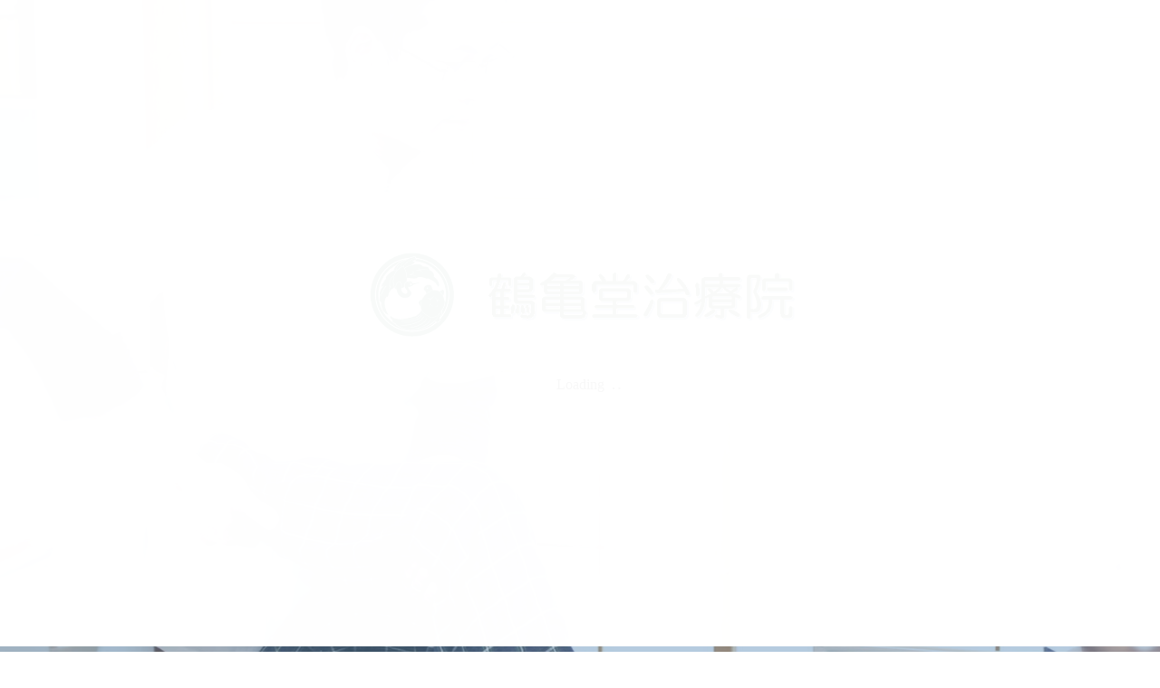

--- FILE ---
content_type: text/html; charset=UTF-8
request_url: https://xn--cck3a637vxwd.com/
body_size: 12665
content:
<!DOCTYPE html><html class="pc" lang="ja"><head><meta charset="UTF-8">
<!--[if IE]><meta http-equiv="X-UA-Compatible" content="IE=edge"><![endif]--><meta name="viewport" content="width=device-width"><meta name="description" content="鶴亀堂治療院は横浜市緑区を中心に、横浜市全域・川崎市にて歩行困難な高齢者の方へ訪問マッサージ・鍼灸を提供しています。医療保険対応で、ケアマネージャー様との連携も安心。無料体験実施中。"><link rel="pingback" href="https://xn--cck3a637vxwd.com/xmlrpc.php"><link rel="shortcut icon" href="https://xn--cck3a637vxwd.com/wp-content/uploads/2022/03/鶴亀堂治療院ロゴ-透明化.png"><title>横浜市緑区・旭区・青葉区・都筑区中心の訪問鍼灸マッサージ｜鶴亀堂治療院【保険対応・高齢者・障害児者専門】</title><meta name='robots' content='max-image-preview:large' /><link rel='dns-prefetch' href='//www.google.com' /><link rel='dns-prefetch' href='//www.googletagmanager.com' /><link rel="alternate" type="application/rss+xml" title="鶴亀堂治療院 &raquo; フィード" href="https://xn--cck3a637vxwd.com/feed/" /><link rel="alternate" type="application/rss+xml" title="鶴亀堂治療院 &raquo; コメントフィード" href="https://xn--cck3a637vxwd.com/comments/feed/" /><link rel="alternate" title="oEmbed (JSON)" type="application/json+oembed" href="https://xn--cck3a637vxwd.com/wp-json/oembed/1.0/embed?url=https%3A%2F%2Fxn--cck3a637vxwd.com%2F" /><link rel="alternate" title="oEmbed (XML)" type="text/xml+oembed" href="https://xn--cck3a637vxwd.com/wp-json/oembed/1.0/embed?url=https%3A%2F%2Fxn--cck3a637vxwd.com%2F&#038;format=xml" /><link rel="preconnect" href="https://fonts.googleapis.com"><link rel="preconnect" href="https://fonts.gstatic.com" crossorigin><link href="https://fonts.googleapis.com/css2?family=Noto+Sans+JP:wght@400;600" rel="stylesheet"><link rel="stylesheet" href="https://xn--cck3a637vxwd.com/wp-content/cache/tcd/common.css" type="text/css" media="all">
<script type="text/javascript" src="https://xn--cck3a637vxwd.com/wp-includes/js/jquery/jquery.min.js?ver=3.7.1" id="jquery-core-js"></script>
<script type="text/javascript" src="https://xn--cck3a637vxwd.com/wp-includes/js/jquery/jquery-migrate.min.js?ver=3.4.1" id="jquery-migrate-js"></script><script type="text/javascript" src="https://www.googletagmanager.com/gtag/js?id=G-PZMFVG53P7" id="google_gtagjs-js" async></script>
<script type="text/javascript" id="google_gtagjs-js-after">window.dataLayer=window.dataLayer||[];function gtag(){dataLayer.push(arguments);}
gtag("set","linker",{"domains":["xn--cck3a637vxwd.com"]});gtag("js",new Date());gtag("set","developer_id.dZTNiMT",true);gtag("config","G-PZMFVG53P7");</script><link rel="https://api.w.org/" href="https://xn--cck3a637vxwd.com/wp-json/" /><link rel="alternate" title="JSON" type="application/json" href="https://xn--cck3a637vxwd.com/wp-json/wp/v2/pages/192" /><link rel="canonical" href="https://xn--cck3a637vxwd.com/" /><link rel='shortlink' href='https://xn--cck3a637vxwd.com/' /><meta name="generator" content="Site Kit by Google 1.170.0" /><link rel="stylesheet" media="screen and (max-width:1251px)" href="https://xn--cck3a637vxwd.com/wp-content/themes/cure_tcd082/css/footer-bar.css?ver=2.15.2"><script src="https://xn--cck3a637vxwd.com/wp-content/themes/cure_tcd082/js/jquery.easing.1.4.js?ver=2.15.2"></script>
<script src="https://xn--cck3a637vxwd.com/wp-content/themes/cure_tcd082/js/jscript.js?ver=2.15.2"></script>
<script src="https://xn--cck3a637vxwd.com/wp-content/themes/cure_tcd082/js/comment.js?ver=2.15.2"></script><script src="https://xn--cck3a637vxwd.com/wp-content/themes/cure_tcd082/js/simplebar.min.js?ver=2.15.2"></script><script src="https://xn--cck3a637vxwd.com/wp-content/themes/cure_tcd082/js/tcd_cookie.js?ver=2.15.2"></script>
<script type="text/javascript">jQuery(document).ready(function($){if($.cookie('close_header_message')=='on'){$('#header_message').hide();}
$('#close_header_message').click(function(){$('#header_message').hide();$.cookie('close_header_message','on',{path:'/'});});});</script><style>#header_slider .item1 .catch{font-size:50px;color:#fff;text-shadow:7px 7px 7px #000}@media screen and (max-width:750px){#header_slider .item1 .catch{font-size:20px}}#header_slider .item1 .overlay{background-color:rgba(109,151,191,.5)}#header_slider .item2 .catch{font-size:50px;color:#fff;text-shadow:7px 7px 7px #000}@media screen and (max-width:750px){#header_slider .item2 .catch{font-size:20px}}#header_slider .item2 .overlay{background-color:rgba(110,152,191,.4)}.index_free_space.num1{font-size:16px;margin-top:50px;margin-bottom:50px}@media screen and (max-width:750px){.index_free_space.num1{font-size:14px;margin-top:30px;margin-bottom:30px}}.index_service_list.num2 .cb_headline{font-size:38px;color:#00a6cc}.index_service_list.num2 .cb_catch{font-size:25px}.index_service_list.num2 .cb_desc{font-size:16px}.index_service_list.num2 .item .title{font-size:22px}.index_service_list.num2 .item .desc{font-size:14px}.index_service_list.num2 .link_button a{color:#fff;background:#00a8ca}.index_service_list.num2 .link_button a:hover{color:#fff;background:#007a96}@media screen and (max-width:750px){.index_service_list.num2 .cb_headline{font-size:25px}.index_service_list.num2 .cb_catch{font-size:20px}.index_service_list.num2 .cb_desc{font-size:14px}.index_service_list.num2 .item .title{font-size:18px}.index_service_list.num2 .item .desc{font-size:12px}}.index_content_slider.num3 .cb_headline{font-size:25px;color:#00a6cc}.index_content_slider.num3 .cb_catch{font-size:38px}.index_content_slider.num3 .item .desc{font-size:16px}.index_content_slider.num3 .link_button a{color:#fff;background:#00a8ca}.index_content_slider.num3 .link_button a:hover{color:#fff;background:#007a96}@media screen and (max-width:750px){.index_content_slider.num3 .cb_headline{font-size:12px}.index_content_slider.num3 .cb_catch{font-size:24px}.index_content_slider.num3 .item .desc{font-size:14px}}.index_message.num4 .cb_headline{font-size:28px;color:#00a6cc}.index_message.num4 .cb_catch{font-size:15px}.index_message.num4 .content .catch{font-size:22px;color:#00a6cc}.index_message.num4 .content .desc{font-size:16px}.index_message.num4 .content .title{font-size:16px}.index_message.num4 .content .sub_title{font-size:14px}.index_message.num4 .link_button a{color:#fff;background:#00a8ca}.index_message.num4 .link_button a:hover{color:#fff;background:#007a96}@media screen and (max-width:750px){.index_message.num4 .cb_headline{font-size:20px}.index_message.num4 .cb_catch{font-size:10px}.index_message.num4 .content .catch{font-size:18px}.index_message.num4 .content .desc{font-size:14px}.index_message.num4 .content .title{font-size:14px}.index_message.num4 .content .sub_title{font-size:12px}}.index_message.num5 .cb_headline{font-size:55px;color:#00a6cc}.index_message.num5 .cb_catch{font-size:20px}.index_message.num5 .content .catch{font-size:22px;color:#00a6cc}.index_message.num5 .content .desc{font-size:16px}.index_message.num5 .content .title{font-size:16px}.index_message.num5 .content .sub_title{font-size:14px}.index_message.num5 .link_button a{color:#fff;background:#00a8ca}.index_message.num5 .link_button a:hover{color:#fff;background:#007a96}@media screen and (max-width:750px){.index_message.num5 .cb_headline{font-size:35px}.index_message.num5 .cb_catch{font-size:12px}.index_message.num5 .content .catch{font-size:18px}.index_message.num5 .content .desc{font-size:14px}.index_message.num5 .content .title{font-size:14px}.index_message.num5 .content .sub_title{font-size:12px}}.index_free_space.num6{font-size:16px;margin-top:50px;margin-bottom:50px}@media screen and (max-width:750px){.index_free_space.num6{font-size:14px;margin-top:30px;margin-bottom:30px}}.index_post_slider.num7 .cb_headline{font-size:14px;color:#00a6cc}.index_post_slider.num7 .cb_catch{font-size:38px}.index_post_slider.num7 .item .title{font-size:16px}.index_post_slider.num7 .link_button a{color:#fff;background:#00a8ca}.index_post_slider.num7 .link_button a:hover{color:#fff;background:#007a96}@media screen and (max-width:750px){.index_post_slider.num7 .cb_headline{font-size:12px}.index_post_slider.num7 .cb_catch{font-size:24px}.index_post_slider.num7 .item .title{font-size:14px}}#site_wrap{display:none}#site_loader_overlay{background:#fff;opacity:1;position:fixed;top:0;left:0;width:100%;height:100%;width:100vw;height:100vh;z-index:99999}#site_loader_overlay.slide_up{top:-100vh;opacity:0;-webkit-transition:transition:top 1s cubic-bezier(.83,0,.17,1) .4s,opacity 0s cubic-bezier(.83,0,.17,1) 1.5s;transition:top 1s cubic-bezier(.83,0,.17,1) .4s,opacity 0s cubic-bezier(.83,0,.17,1) 1.5s}#site_loader_overlay.slide_down{top:100vh;opacity:0;-webkit-transition:transition:top 1s cubic-bezier(.83,0,.17,1) .4s,opacity 0s cubic-bezier(.83,0,.17,1) 1.5s;transition:top 1s cubic-bezier(.83,0,.17,1) .4s,opacity 0s cubic-bezier(.83,0,.17,1) 1.5s}#site_loader_overlay.slide_left{left:-100vw;opactiy:0;-webkit-transition:transition:left 1s cubic-bezier(.83,0,.17,1) .4s,opacity 0s cubic-bezier(.83,0,.17,1) 1.5s;transition:left 1s cubic-bezier(.83,0,.17,1) .4s,opacity 0s cubic-bezier(.83,0,.17,1) 1.5s}#site_loader_overlay.slide_right{left:100vw;opactiy:0;-webkit-transition:transition:left 1s cubic-bezier(.83,0,.17,1) .4s,opacity 0s cubic-bezier(.83,0,.17,1) 1.5s;transition:left 1s cubic-bezier(.83,0,.17,1) .4s,opacity 0s cubic-bezier(.83,0,.17,1) 1.5s}#site_loader_logo{position:relative;width:100%;height:100%}#site_loader_logo_inner{position:absolute;text-align:center;width:100%;top:50%;-ms-transform:translateY(-50%);-webkit-transform:translateY(-50%);transform:translateY(-50%)}#site_loader_overlay.active #site_loader_logo_inner{opacity:0;-webkit-transition:all 1s cubic-bezier(.22,1,.36,1) 0s;transition:all 1s cubic-bezier(.22,1,.36,1) 0s}#site_loader_logo img.mobile{display:none}#site_loader_logo_inner p{margin-top:20px;line-height:2}@media screen and (max-width:750px){#site_loader_logo.has_mobile_logo img.pc{display:none}#site_loader_logo.has_mobile_logo img.mobile{display:inline}}#site_loader_logo_inner .message{text-align:left;margin:30px auto 0;display:table}#site_loader_logo_inner .message.type2{text-align:center}#site_loader_logo_inner .message.type3{text-align:right}#site_loader_logo_inner .message_inner{display:inline;line-height:1.5;margin:0}@media screen and (max-width:750px){#site_loader_logo .message{margin:23px auto 0}}#site_loader_logo .logo_image{opacity:0}#site_loader_logo .message{opacity:0}#site_loader_logo.active .logo_image{-webkit-animation:opacityAnimation 1.4s ease forwards .5s;animation:opacityAnimation 1.4s ease forwards .5s}#site_loader_logo.active .message{-webkit-animation:opacityAnimation 1.4s ease forwards 1.5s;animation:opacityAnimation 1.4s ease forwards 1.5s}#site_loader_logo_inner .text{display:inline}#site_loader_logo_inner .dot_animation_wrap{display:inline;margin:0 0 0 4px;position:absolute}#site_loader_logo_inner .dot_animation{display:inline}#site_loader_logo_inner i{width:2px;height:2px;margin:0 4px 0 0;border-radius:100%;display:inline-block;background:#000;-webkit-animation:loading-dots-middle-dots .5s linear infinite;-ms-animation:loading-dots-middle-dots .5s linear infinite;animation:loading-dots-middle-dots .5s linear infinite}#site_loader_logo_inner i:first-child{opacity:0;-webkit-animation:loading-dots-first-dot .5s infinite;-ms-animation:loading-dots-first-dot .5s linear infinite;animation:loading-dots-first-dot .5s linear infinite;-webkit-transform:translate(-4px);-ms-transform:translate(-4px);transform:translate(-4px)}#site_loader_logo_inner i:last-child{-webkit-animation:loading-dots-last-dot .5s linear infinite;-ms-animation:loading-dots-last-dot .5s linear infinite;animation:loading-dots-last-dot .5s linear infinite}@-webkit-keyframes loading-dots-fadein{100%{opacity:1}}@keyframes loading-dots-fadein{100%{opacity:1}}@-webkit-keyframes loading-dots-first-dot{100%{-webkit-transform:translate(6px);-ms-transform:translate(6px);transform:translate(6px);opacity:1}}@keyframes loading-dots-first-dot{100%{-webkit-transform:translate(6px);-ms-transform:translate(6px);transform:translate(6px);opacity:1}}@-webkit-keyframes loading-dots-middle-dots{100%{-webkit-transform:translate(6px);-ms-transform:translate(6px);transform:translate(6px)}}@keyframes loading-dots-middle-dots{100%{-webkit-transform:translate(6px);-ms-transform:translate(6px);transform:translate(6px)}}@-webkit-keyframes loading-dots-last-dot{100%{-webkit-transform:translate(6px);-ms-transform:translate(6px);transform:translate(6px);opacity:0}}@keyframes loading-dots-last-dot{100%{-webkit-transform:translate(6px);-ms-transform:translate(6px);transform:translate(6px);opacity:0}}#site_loader_animation{width:48px;height:48px;font-size:10px;text-indent:-9999em;position:absolute;top:0;left:0;right:0;bottom:0;margin:auto;border:3px solid rgba(0,0,0,.2);border-top-color:#000;border-radius:50%;-webkit-animation:loading-circle 1.1s infinite linear;animation:loading-circle 1.1s infinite linear}@-webkit-keyframes loading-circle{0%{-webkit-transform:rotate(0deg);transform:rotate(0deg)}100%{-webkit-transform:rotate(360deg);transform:rotate(360deg)}}@media only screen and (max-width:767px){#site_loader_animation{width:30px;height:30px}}@keyframes loading-circle{0%{-webkit-transform:rotate(0deg);transform:rotate(0deg)}100%{-webkit-transform:rotate(360deg);transform:rotate(360deg)}}#site_loader_overlay.active #site_loader_animation{opacity:0;-webkit-transition:all 1s cubic-bezier(.22,1,.36,1) 0s;transition:all 1s cubic-bezier(.22,1,.36,1) 0s}#site_loader_logo_inner .message{font-size:16px;color:#000}#site_loader_logo_inner i{background:#000}@media screen and (max-width:750px){#site_loader_logo_inner .message{font-size:14px}}</style>
<script type="text/javascript">jQuery(document).ready(function($){$('.megamenu_blog_slider').slick({infinite:true,dots:false,arrows:false,slidesToShow:4,slidesToScroll:1,swipeToSlide:true,touchThreshold:20,adaptiveHeight:false,pauseOnHover:true,autoplay:false,fade:false,easing:'easeOutExpo',speed:700,autoplaySpeed:5000});$('.megamenu_blog_list .prev_item').on('click',function(){$(this).closest('.megamenu_blog_list').find('.megamenu_blog_slider').slick('slickPrev');});$('.megamenu_blog_list .next_item').on('click',function(){$(this).closest('.megamenu_blog_list').find('.megamenu_blog_slider').slick('slickNext');});});</script>
<script type="text/javascript">jQuery(document).ready(function($){$('.index_content_slider.num3 .cb_content_slider').slick({infinite:true,dots:false,arrows:false,slidesToShow:2,slidesToScroll:1,adaptiveHeight:false,pauseOnHover:true,autoplay:true,fade:false,easing:'easeOutExpo',speed:700,autoplaySpeed:5000,responsive:[{breakpoint:550,settings:{slidesToShow:1}}]});$('.index_content_slider .prev_item').on('click',function(){$(this).closest('.index_content_slider').find('.cb_content_slider').slick('slickPrev');});$('.index_content_slider .next_item').on('click',function(){$(this).closest('.index_content_slider').find('.cb_content_slider').slick('slickNext');});});</script>
<script type="text/javascript">jQuery(document).ready(function($){$('.index_post_slider.num7 .post_list').slick({infinite:true,dots:false,arrows:false,slidesToShow:3,slidesToScroll:1,adaptiveHeight:false,pauseOnHover:true,autoplay:true,fade:false,easing:'easeOutExpo',speed:700,autoplaySpeed:5000,responsive:[{breakpoint:750,settings:{slidesToShow:2}}]});$('.index_post_slider .prev_item').on('click',function(){$(this).closest('.index_post_slider').find('.post_list').slick('slickPrev');});$('.index_post_slider .next_item').on('click',function(){$(this).closest('.index_post_slider').find('.post_list').slick('slickNext');});});</script>
<script type="text/javascript">jQuery(document).ready(function($){$('#index_news_slider').slick({infinite:true,dots:false,arrows:false,slidesToShow:1,slidesToScroll:1,swipeToSlide:false,adaptiveHeight:false,pauseOnHover:true,autoplay:true,fade:false,vertical:true,easing:'easeOutExpo',speed:700,autoplaySpeed:5000});});</script>
<script type="text/javascript">jQuery(document).ready(function($){$(window).on('scroll load',function(i){var scTop=$(this).scrollTop();var scBottom=scTop+$(this).height();$('.animate_item').each(function(i){var thisPos=$(this).offset().top+100;if(thisPos<scBottom){$(this).addClass('active');}});$('.animate_item2').each(function(i){var thisPos=$(this).offset().top;if(thisPos<scBottom){$(this).addClass('active');}});});$('.index_free_space.type2').each(function(i){var winW=$(window).innerWidth();$(this).css('width',winW);});$(window).on('resize',function(){$('.index_free_space.type2').each(function(i){var winW=$(window).innerWidth();$(this).css('width',winW);});});});</script>
<script type="text/javascript">jQuery(document).ready(function($){var side_button_width=$("#side_button").width();$("#side_button").css('width',side_button_width+'px').css('left','calc(100% - 60px)').css('opacity','1');$("#side_button").hover(function(){$(this).css('left','calc(100% - '+side_button_width+'px)');},function(){$(this).css('left','calc(100% - 60px)');});});</script>
<script>jQuery(function($){var $window=$(window);var $body=$('body');if($('.q_underline').length){var gradient_prefix=null;$('.q_underline').each(function(){var bbc=$(this).css('borderBottomColor');if(jQuery.inArray(bbc,['transparent','rgba(0, 0, 0, 0)'])==-1){if(gradient_prefix===null){gradient_prefix='';var ua=navigator.userAgent.toLowerCase();if(/webkit/.test(ua)){gradient_prefix='-webkit-';}else if(/firefox/.test(ua)){gradient_prefix='-moz-';}else{gradient_prefix='';}}
$(this).css('borderBottomColor','transparent');if(gradient_prefix){$(this).css('backgroundImage',gradient_prefix+'linear-gradient(left, transparent 50%, '+bbc+' 50%)');}else{$(this).css('backgroundImage','linear-gradient(to right, transparent 50%, '+bbc+' 50%)');}}});$window.on('scroll.q_underline',function(){$('.q_underline:not(.is-active)').each(function(){if($body.hasClass('show-serumtal')){var left=$(this).offset().left;if(window.scrollX>left-window.innerHeight){$(this).addClass('is-active');}}else{var top=$(this).offset().top;if(window.scrollY>top-window.innerHeight){$(this).addClass('is-active');}}});if(!$('.q_underline:not(.is-active)').length){$window.off('scroll.q_underline');}});}});</script></head><body id="body" class="home wp-singular page-template-default page page-id-192 wp-embed-responsive wp-theme-cure_tcd082 page_header_width_type1"><div id="site_loader_overlay"><div id="site_loader_logo" class="has_mobile_logo"><div id="site_loader_logo_inner">
<img class="logo_image pc" src="https://xn--cck3a637vxwd.com/wp-content/uploads/2021/01/ロゴ背景透明.png?1768775225" alt="" title="" width="502" height="109" />
<img class="logo_image mobile" src="https://xn--cck3a637vxwd.com/wp-content/uploads/2021/01/ロゴ背景透明-1-e1611152882349.png?1768775225" alt="" title="" width="230" height="50" /><div class="message type2"><div class="message_inner clearfix"><div class="text rich_font_2">Loading</div><div class="dot_animation_wrap"><div class="dot_animation">
<i></i><i></i><i></i></div></div></div></div></div></div></div><div id="container"></div><header id="header"><div id="header_logo"><h1 class="logo">
<a href="https://xn--cck3a637vxwd.com/" title="鶴亀堂治療院">
<span class="pc_logo_text rich_font_logo" style="font-size:40px;">鶴亀堂治療院</span>
<span class="mobile_logo_text" style="font-size:25px;">鶴亀堂治療院</span>
</a></h1></div>
<a id="menu_button" href="#"><span></span><span></span><span></span></a><nav id="global_menu"><ul id="menu-%e3%82%b5%e3%83%b3%e3%83%97%e3%83%ab%e3%83%a1%e3%83%8b%e3%83%a5%e3%83%bc" class="menu"><li id="menu-item-45" class="menu-item menu-item-type-custom menu-item-object-custom menu-item-45 "><a href="http://xn--cck3a637vxwd.com/ご挨拶/">ご挨拶</a></li><li id="menu-item-46" class="menu-item menu-item-type-custom menu-item-object-custom menu-item-46 "><a href="https://在宅ケア.com/%e8%a8%aa%e5%95%8f%e3%83%9e%e3%83%83%e3%82%b5%e3%83%bc%e3%82%b8%e3%81%a8%e3%81%af/">訪問マッサージとは</a></li><li id="menu-item-47" class="menu-item menu-item-type-custom menu-item-object-custom menu-item-47 "><a href="http://xn--cck3a637vxwd.com/ご利用までの流れ/">ご利用までの流れ</a></li><li id="menu-item-49" class="menu-item menu-item-type-custom menu-item-object-custom menu-item-49 "><a href="http://xn--cck3a637vxwd.com/無料体験/">無料体験</a></li><li id="menu-item-232" class="menu-item menu-item-type-custom menu-item-object-custom menu-item-232 "><a href="https://xn--cck3a637vxwd.com/faq/">よくある質問</a></li><li id="menu-item-157" class="menu-item menu-item-type-post_type menu-item-object-page menu-item-157 "><a href="https://xn--cck3a637vxwd.com/%e6%b1%82%e4%ba%ba/">求人</a></li></ul></nav></header><div id="side_button" class="right"></div><div id="header_slider"><div class="item image_item item1 slick-slide animation_type3"><p class="catch  rich_font_2"><span>障害児者・要介護者特化型</span>
<span>訪問はり灸・マッサージ</span>
<span>健康保険適用</span></p><div class="overlay"></div><div class="image" style="background:url(https://xn--cck3a637vxwd.com/wp-content/uploads/2020/10/スクリーンショット-2020-10-22-22.28.29.png) no-repeat center center; background-size:cover;"></div></div><div class="item image_item item2 slick-slide animation_type5"><p class="catch  rich_font_2"><span>国家資格保有者が</span>
<span>ご自宅・施設へ訪問いたします</span></p><div class="overlay"></div><div class="image" style="background:url(https://xn--cck3a637vxwd.com/wp-content/uploads/2020/10/011-1.jpg) no-repeat center center; background-size:cover;"></div></div></div><div id="index_news"><div id="index_news_inner"><div id="index_news_slider"><article class="item">
<a href="https://xn--cck3a637vxwd.com/news/2024%e5%b9%b4%e3%81%af1-4%e3%82%88%e3%82%8a%e5%96%b6%e6%a5%ad%e8%87%b4%e3%81%97%e3%81%be%e3%81%99/" class="clearfix"><p class="date"><time class="entry-date updated" datetime="2025-01-02T12:03:52+09:00">2024.12.01</time></p><div class="title"><span>2025年は1/6より営業致します</span></div>
</a></article><article class="item">
<a href="https://xn--cck3a637vxwd.com/news/sample-news1/" class="clearfix"><p class="date"><time class="entry-date updated" datetime="2025-01-02T12:04:44+09:00">2020.10.22</time></p><div class="title"><span>土曜日・日曜日は休診ですが、電話対応は行っております。</span></div>
</a></article></div>
<a class="archive_link" href="https://xn--cck3a637vxwd.com/news/">お知らせ一覧</a></div></div><div id="index_content_builder"><div class="index_service_list cb_contents num2 white" id="cb_content_2"><div class="cb_contents_inner"><div class="cb_headline rich_font_1">訪問マッサージとは？</div><h2 class="cb_catch rich_font_2">医師の同意のもと、病院と同じように医療保険を使い、ご自宅や施設にてはり灸・マッサージがお受けいただけるサービスです。</h2><p class="cb_desc">介護保険ではなく、医療保険でご利用いただきますので、現在ご利用中のサービス（訪問看護、訪問リハビリ、訪問入浴、そのほか介護サービス全て）と併用して、ケアプランの変更なくご利用いただけます。</p></div><div class="service_list_wrap"><div class="service_list clearfix"><article class="item">
<a class="animate_background" href="https://xn--cck3a637vxwd.com/service/sample-service4/"><h3 class="title rich_font_2"><span>訪問マッサージとは</span></h3><div class="image_wrap"><div class="image" style="background:url(https://xn--cck3a637vxwd.com/wp-content/uploads/2020/10/マッサージ肩.jpg) no-repeat center center; background-size:cover;"></div></div><p class="desc"><span>訪問マッサージとは、主治医の指示の元医療保険を使いお受けいただくサービスです。現状の他サービスと併用してご利用いただけます。</span></p>
</a></article><article class="item">
<a class="animate_background" href="https://xn--cck3a637vxwd.com/service/sample-service2/"><h3 class="title rich_font_2"><span>費用について</span></h3><div class="image_wrap"><div class="image" style="background:url(https://xn--cck3a637vxwd.com/wp-content/uploads/2020/10/42f37c42e915263bcc37db30e58365ac_s.jpg) no-repeat center center; background-size:cover;"></div></div><p class="desc"><span>１割負担の方で、1回あたり500円〜700円程度になります。重度障害医療証をお持ちの方は、自己負担はありません。全額公費にてご利用いただけます。</span></p>
</a></article><article class="item">
<a class="animate_background" href="https://xn--cck3a637vxwd.com/service/sample-service3/"><h3 class="title rich_font_2"><span>訪問可能エリア</span></h3><div class="image_wrap"><div class="image" style="background:url(https://xn--cck3a637vxwd.com/wp-content/uploads/2020/10/Wards_map_of_Yokohama_with_color_360x460-235x300-1.gif) no-repeat center center; background-size:cover;"></div></div><p class="desc"><span>横浜市（青葉区・緑区・旭区・都筑区・保土ヶ谷区・瀬谷区・港南区・磯子区）・相模原市・大和市・東京都町田市</span></p>
</a></article><article class="item">
<a class="animate_background" href="https://xn--cck3a637vxwd.com/service/sample-service1/"><h3 class="title rich_font_2"><span>ご利用までの流れ</span></h3><div class="image_wrap"><div class="image" style="background:url(https://xn--cck3a637vxwd.com/wp-content/uploads/2020/10/column-life-care-001.jpg) no-repeat center center; background-size:cover;"></div></div><p class="desc"><span>まずは無料体験をお申し込みください。担当者がお伺いし、サービス内容のご説明致します。また、実際に施術をお試しいただき、その後の手続きをお手伝い致します。</span></p>
</a></article></div><div class="overlay" style="background:rgba(30,115,190,0.1)"></div></div></div><div class="index_content_slider cb_contents num3 white" id="cb_content_3"><div class="cb_contents_inner clearfix"><div class="cb_headline rich_font_2">ご自宅・施設にてご利用いただけます</div><h2 class="cb_catch rich_font_2">障害児者・要介護者特化型<br />
訪問はり灸・マッサージ</h2><div class="cb_content_slider_wrap"><div class="cb_content_slider"><div class="item">
<a class="animate_background clearfix" href="http://xn--cck3a637vxwd.com/障害児者特化型　訪問マッサージ　/"><div class="image_wrap"><div class="image" style="background:url(https://xn--cck3a637vxwd.com/wp-content/uploads/2020/11/0c709be5348d5fae63a179652f09bf82_l-scaled.jpg) no-repeat center center; background-size:cover;"></div></div><div class="desc_area"><p class="desc"><span>障害児者特化型訪問マッサージ<br />脳炎・髄膜炎・脳症・外傷・血管障害・腫瘍・MR／EPI・交通事故等による中途障害の方への特化型訪問はり灸・マッサージ</span></p></div>
</a></div><div class="item">
<a class="animate_background clearfix" href="http://xn--cck3a637vxwd.com/要支援・要介護者特化型マッサージ/"><div class="image_wrap"><div class="image" style="background:url(https://xn--cck3a637vxwd.com/wp-content/uploads/2020/10/column-life-care-001.jpg) no-repeat center center; background-size:cover;"></div></div><div class="desc_area"><p class="desc"><span>要支援・要介護者特化型<br />脳血管障害後遺症（脳梗塞・脳出血）・パーキンソン病・老化による筋力低下・骨折後・腰痛症・神経痛・その他で要支援・要介護認定をお受けの方特化型訪問はり灸・マッサージ</span></p></div>
</a></div></div></div><div class="link_button">
<a href="http://xn--cck3a637vxwd.com/お問い合わせ/">無料体験お申し込み</a></div></div></div><div class="index_message cb_contents num4 white" id="cb_content_4"><div class="cb_contents_inner"><div class="cb_headline rich_font_1">院長ご挨拶</div><div class="message_area layout_type1"><div class="image" style="background:url(https://xn--cck3a637vxwd.com/wp-content/uploads/2024/06/240417_h1080.png) no-repeat center center; background-size:cover;"></div><div class="content"><div class="content_inner"><p class="desc"> 鶴亀堂治療院、院長の児玉康弘と申します。横浜生まれの横浜育ちです。自身の介護の経験がきっかけで、「ご本人もご家族もケアできる治療院」を作り上げたいという気持ちで、2012年11月1日に横浜市緑区に開業いたしました。<br />
おかげさまで地域に根差し、他の医療機関様や介護事業者様と連携させていただき、地域医療に参加させていただいております。<br />
ご本人様はもちろんですが、ご家族様にも少しでも笑顔になっていただけるよう、スタッフ一同精進して参りたいと存じます。<br />
どうぞよろしくお願い申し上げます。<br />
鶴亀堂治療院　院長　児玉康弘</p></div></div></div><div class="link_button">
<a href="https://在宅ケア.com/%e3%81%94%e6%8c%a8%e6%8b%b6/">院長ご挨拶・経歴</a></div></div></div><div class="index_message cb_contents num5 white" id="cb_content_5"><div class="cb_contents_inner"><div class="cb_headline rich_font_1">無料体験実施中</div><h2 class="cb_catch rich_font_2">ご自宅や施設にて、実際にどのようなマッサージが受けられるのかを、無料でお試しいただけます。また、お申し込み方法や手続きの方法、サービスの詳しいご説明などもさせていただきますので、どうぞ無料体験をお申し込みくださいませ。</h2><div class="message_area layout_type1"><div class="image" style="background:url(https://xn--cck3a637vxwd.com/wp-content/uploads/2020/10/スクリーンショット-2020-10-22-22.28.29.png) no-repeat center center; background-size:cover;"></div><div class="content"><div class="content_inner"><h3 class="catch rich_font_1">国家資格を持った鍼灸マッサージ師が訪問し、無料で施術をご体験頂けます。</h3><p class="desc">マッサージ・鍼灸をお試しいただき、どのような施術を行うのかをご体験いただけます。当院ではただ単にマッサージをするのではなく、関節運動・お体を動かす施術などを行います。ただのマッサージとは異なりますので、実際に私たちが伺い、お体がどのようにお辛いのかを見させていただきながら、施術を行います。普段、どのようにお困りなのか、どのようにお辛いのかを詳しく教えてください。</p></div></div></div><div class="link_button">
<a href="https://在宅ケア.com/%e3%81%8a%e5%95%8f%e3%81%84%e5%90%88%e3%82%8f%e3%81%9b/">無料体験お申し込み</a></div></div></div><div class="index_free_space cb_contents num6 white cb_free_space type1" id="cb_content_6"><div class="cb_contents_inner"><div class="post_content clearfix"><p style="text-align: center;"><a href="https://lin.ee/uFzEkTU"><img decoding="async" src="https://scdn.line-apps.com/n/line_add_friends/btn/ja.png" alt="友だち追加" height="36" border="0" /></a></p></div></div></div><div class="index_post_slider cb_contents num7" style="background:#f5f5f5;" id="cb_content_7"><div class="cb_contents_inner"><div class="cb_headline rich_font_1">BLOG</div><h2 class="cb_catch rich_font_2">スタッフブログ</h2><div class="post_list_slider_wrap"><div class="post_list clearfix"><article class="item"><p class="category cat_id_2"><a href="https://xn--cck3a637vxwd.com/category/category1/">介護</a></p>
<a class="image_link animate_background clearfix" href="https://xn--cck3a637vxwd.com/2025/12/30/%e6%89%8b%e8%b6%b3%e3%81%ae%e5%86%b7%e3%81%88%e5%af%be%e7%ad%96/"><div class="image_wrap"><div class="image" style="background:url(https://xn--cck3a637vxwd.com/wp-content/uploads/2022/11/B2215681-3480-4189-AB62-4C7D6CE02802-400x280.png) no-repeat center center; background-size:cover;"></div></div>
</a><div class="title_area"><h3 class="title"><a href="https://xn--cck3a637vxwd.com/2025/12/30/%e6%89%8b%e8%b6%b3%e3%81%ae%e5%86%b7%e3%81%88%e5%af%be%e7%ad%96/"><span>手足の冷え対策</span></a></h3><p class="date"><time class="entry-date updated" datetime="2025-12-30T16:14:40+09:00">2025.12.30</time></p></div></article><article class="item"><p class="category cat_id_2"><a href="https://xn--cck3a637vxwd.com/category/category1/">介護</a></p>
<a class="image_link animate_background clearfix" href="https://xn--cck3a637vxwd.com/2025/11/30/%e5%86%ac%e5%ad%a3%e3%81%86%e3%81%a4/"><div class="image_wrap"><div class="image" style="background:url(https://xn--cck3a637vxwd.com/wp-content/uploads/2021/09/img_0958-400x280.png) no-repeat center center; background-size:cover;"></div></div>
</a><div class="title_area"><h3 class="title"><a href="https://xn--cck3a637vxwd.com/2025/11/30/%e5%86%ac%e5%ad%a3%e3%81%86%e3%81%a4/"><span>冬季うつ</span></a></h3><p class="date"><time class="entry-date updated" datetime="2025-11-30T17:34:28+09:00">2025.11.30</time></p></div></article><article class="item"><p class="category cat_id_5"><a href="https://xn--cck3a637vxwd.com/category/category4/">日常生活</a></p>
<a class="image_link animate_background clearfix" href="https://xn--cck3a637vxwd.com/2025/10/31/%e8%a1%80%e7%b3%96%e5%80%a4%e3%82%b9%e3%83%91%e3%82%a4%e3%82%af/"><div class="image_wrap"><div class="image" style="background:url(https://xn--cck3a637vxwd.com/wp-content/uploads/2022/04/CEE6F2CF-315C-4766-BC17-B82862E8BCD8-400x280.png) no-repeat center center; background-size:cover;"></div></div>
</a><div class="title_area"><h3 class="title"><a href="https://xn--cck3a637vxwd.com/2025/10/31/%e8%a1%80%e7%b3%96%e5%80%a4%e3%82%b9%e3%83%91%e3%82%a4%e3%82%af/"><span>血糖値スパイク</span></a></h3><p class="date"><time class="entry-date updated" datetime="2025-10-31T10:37:56+09:00">2025.10.31</time></p></div></article><article class="item"><p class="category cat_id_2"><a href="https://xn--cck3a637vxwd.com/category/category1/">介護</a></p>
<a class="image_link animate_background clearfix" href="https://xn--cck3a637vxwd.com/2025/09/30/%e7%a7%8b%e3%81%ae%e8%bb%a2%e5%80%92%e4%ba%88%e9%98%b2/"><div class="image_wrap"><div class="image" style="background:url(https://xn--cck3a637vxwd.com/wp-content/uploads/2025/09/IMG_7954-400x280.png) no-repeat center center; background-size:cover;"></div></div>
</a><div class="title_area"><h3 class="title"><a href="https://xn--cck3a637vxwd.com/2025/09/30/%e7%a7%8b%e3%81%ae%e8%bb%a2%e5%80%92%e4%ba%88%e9%98%b2/"><span>秋の転倒予防</span></a></h3><p class="date"><time class="entry-date updated" datetime="2025-09-30T16:22:07+09:00">2025.09.30</time></p></div></article></div><div class="carousel_arrow next_item"></div><div class="carousel_arrow prev_item"></div></div><div class="link_button">
<a href="https://xn--cck3a637vxwd.com/%e3%83%96%e3%83%ad%e3%82%b0%e4%b8%80%e8%a6%a7/">ブログ一覧</a></div></div></div></div><footer id="footer"><div id="footer_top"><div id="footer_inner"><div id="footer_data" class="position_type1 no_schedule"><div class="item left position_type1"><div class="sub_item" id="footer_tel"><div class="headline rich_font">ご連絡先</div><div class="number_area"><p class="tel_number"><span class="icon"></span><span class="number">0120-8349-37</span></p><p class="tel_desc">お問い合わせ・無料体験のお申し込みはこちらの番号にご連絡くださいませ。</p></div></div></div></div></div><div id="footer_overlay" style="background:rgba(0,0,0,0.1);"></div><div class="footer_bg_image " style="background:url(https://xn--cck3a637vxwd.com/wp-content/uploads/2020/10/スクリーンショット-2020-10-22-22.28.29.png) no-repeat center center; background-size:cover;"></div></div><div id="footer_bottom"><p class="footer_info">横浜市緑区中山１丁目６−17 グリーンヒル山口601</p></div><p id="copyright" style="background:#00a8c8; color:#ffffff;">Copyright ©鶴亀堂治療院 All Rights Reserved.</p></footer><div id="return_top">
<a href="#body"><span></span></a></div></div><div id="drawer_menu"><nav><ul id="mobile_menu" class="menu"><li class="menu-item menu-item-type-custom menu-item-object-custom menu-item-45 "><a href="http://xn--cck3a637vxwd.com/ご挨拶/">ご挨拶</a></li><li class="menu-item menu-item-type-custom menu-item-object-custom menu-item-46 "><a href="https://在宅ケア.com/%e8%a8%aa%e5%95%8f%e3%83%9e%e3%83%83%e3%82%b5%e3%83%bc%e3%82%b8%e3%81%a8%e3%81%af/">訪問マッサージとは</a></li><li class="menu-item menu-item-type-custom menu-item-object-custom menu-item-47 "><a href="http://xn--cck3a637vxwd.com/ご利用までの流れ/">ご利用までの流れ</a></li><li class="menu-item menu-item-type-custom menu-item-object-custom menu-item-49 "><a href="http://xn--cck3a637vxwd.com/無料体験/">無料体験</a></li><li class="menu-item menu-item-type-custom menu-item-object-custom menu-item-232 "><a href="https://xn--cck3a637vxwd.com/faq/">よくある質問</a></li><li class="menu-item menu-item-type-post_type menu-item-object-page menu-item-157 "><a href="https://xn--cck3a637vxwd.com/%e6%b1%82%e4%ba%ba/">求人</a></li></ul></nav><div id="mobile_banner"></div></div><script>jQuery(document).ready(function($){var winH=$(window).innerHeight();function after_load(){$('#site_loader_overlay').addClass('active slide_up');var slideWrapper=$('#header_slider'),iframes=slideWrapper.find('.youtube-player'),ytPlayers={},timers={slickNext:null};if($('#header_slider .youtube-player').length){if(!$('script[src="//www.youtube.com/iframe_api"]').length){var tag=document.createElement('script');tag.src='https://www.youtube.com/iframe_api';var firstScriptTag=document.getElementsByTagName('script')[0];firstScriptTag.parentNode.insertBefore(tag,firstScriptTag);}}
window.onYouTubeIframeAPIReady=function(){slideWrapper.find('.youtube-player').each(function(){var ytPlayerId=$(this).attr('id');if(!ytPlayerId)return;var player=new YT.Player(ytPlayerId,{events:{onReady:function(e){$('#'+ytPlayerId).css('opacity',0).css('pointerEvents','none');iframes=slideWrapper.find('.youtube-player');ytPlayers[ytPlayerId]=player;ytPlayers[ytPlayerId].mute();ytPlayers[ytPlayerId].lastStatus=-1;var item=$('#'+ytPlayerId).closest('.item');if(item.hasClass('slick-current')){playPauseVideo(item,'play');}},onStateChange:function(e){if(e.data===0){$('#'+ytPlayerId).stop().css('opacity',0);if(timers.slickNext){clearTimeout(timers.slickNext);timers.slickNext=null;}
slideWrapper.slick('slickNext');}else if(e.data===1){$('#'+ytPlayerId).not(':animated').css('opacity',1);var slide=$(e.target.a).closest('.item');var slickIndex=slide.attr('data-slick-index')||0;clearInterval(timers[slickIndex]);timers[slickIndex]=setInterval(function(){var state=ytPlayers[ytPlayerId].getPlayerState();if(state!=1&&state!=3){clearInterval(timers[slickIndex]);}else if(ytPlayers[ytPlayerId].getDuration()-ytPlayers[ytPlayerId].getCurrentTime()<1){clearInterval(timers[slickIndex]);if(timers.slickNext){clearTimeout(timers.slickNext);timers.slickNext=null;}
slideWrapper.slick('slickNext');}},200);}else if(e.data===3){if(ytPlayers[ytPlayerId].lastStatus===-1){$('#'+ytPlayerId).delay(100).animate({opacity:1},400);}}
ytPlayers[ytPlayerId].lastStatus=e.data;}}});});};function playPauseVideo(slide,control){if(!slide){slide=slideWrapper.find('.slick-current');}
if(slide.hasClass('youtube')){var ytPlayerId=slide.find('.youtube-player').attr('id');if(ytPlayerId){switch(control){case'play':if(ytPlayers[ytPlayerId]){ytPlayers[ytPlayerId].seekTo(0,true);ytPlayers[ytPlayerId].playVideo();}
setTimeout(function(){slide.closest('.item').find(".catch").addclass('animate');},1000);break;case'pause':slide.closest('.item').find(".catch").removeClass('animate');if(ytPlayers[ytPlayerId]){ytPlayers[ytPlayerId].pauseVideo();}
break;}}}else if(slide.hasClass('video')){var video=slide.find('video').get(0);if(video){switch(control){case'play':video.currentTime=0;video.play();setTimeout(function(){slide.closest('.item').find(".catch").addClass('animate');},1000);var slickIndex=slide.attr('data-slick-index')||0;clearInterval(timers[slickIndex]);timers[slickIndex]=setInterval(function(){if(video.paused){}else if(video.duration-video.currentTime<2){clearInterval(timers[slickIndex]);if(timers.slickNext){clearTimeout(timers.slickNext);timers.slickNext=null;}
slideWrapper.slick('slickNext');setTimeout(function(){video.currentTime=0;},2000);}},200);break;case'pause':slide.closest('.item').find(".catch").removeClass('animate');video.pause();break;}}}else if(slide.hasClass('image_item')){switch(control){case'play':setTimeout(function(){slide.closest('.item').find(".catch").addClass('animate');},1000);if(timers.slickNext){clearTimeout(timers.slickNext);timers.slickNext=null;}
timers.slickNext=setTimeout(function(){slideWrapper.slick('slickNext');},7000);break;case'pause':slide.closest('.item').find(".catch").removeClass('animate');break;}}}
function fix_video_size(object){var slider_height=$('#header_slider').innerHeight();var slider_width=slider_height*(16/9);var win_width=$(window).width();var win_height=win_width*(9/16);if(win_width>slider_width){object.addClass('type1');object.removeClass('type2');object.css({'width':'100%','height':win_height});}else{object.removeClass('type1');object.addClass('type2');object.css({'width':slider_width,'height':slider_height});}}
function adjust_height(){var winH=$(window).innerHeight();var winW=$(window).width();var side_button_height=$("#side_button").height();var header_message_height=$('#header_message').innerHeight();if($('#header_message').css('display')=='none'){var header_message_height='';}
if(winW<1251&&winW>750){var header_slider_height='';var side_button_top_position=375-side_button_height/2+header_message_height;}else if(winW<750){var header_slider_height=winH;var side_button_top_position=450-side_button_height/2+header_message_height;}else{var header_slider_height='';var side_button_top_position=450-side_button_height/2+header_message_height;if(winH<900){var header_slider_height=winH;var side_button_top_position=winH/2-side_button_height/2+header_message_height;}}
$('#header_slider').css('height',header_slider_height);$('#header_slider .item').css('height',header_slider_height);$("#side_button").css('top',side_button_top_position+'px');var side_button_position=$('#side_button').offset();if(side_button_position){$(window).scroll(function(){if($(window).scrollTop()>side_button_position.top-149){$("#side_button").addClass('fixed');}else{$("#side_button").removeClass('fixed');}});}}
$(function(){slideWrapper.on('beforeChange',function(event,slick,currentSlide,nextSlide){if(currentSlide==nextSlide)return;slick.$slides.eq(nextSlide).addClass('animate');setTimeout(function(){playPauseVideo(slick.$slides.eq(currentSlide),'pause');},slick.options.speed);playPauseVideo(slick.$slides.eq(nextSlide),'play');});slideWrapper.on('afterChange',function(event,slick,currentSlide){slick.$slides.not(':eq('+currentSlide+')').removeClass('animate first_animate');});slideWrapper.on('swipe',function(event,slick,direction){slideWrapper.slick('setPosition');});slideWrapper.slick({slide:'.item',infinite:true,dots:false,arrows:false,slidesToShow:1,slidesToScroll:1,swipe:false,pauseOnFocus:false,pauseOnHover:false,autoplay:false,fade:true,autoplaySpeed:7000,speed:1500,easing:'easeOutExpo'});$('#header').addClass('animate');adjust_height();fix_video_size($('.video_wrap'));$('#header_slider .item1').addClass('animate first_animate');$('#side_button').addClass('animate');playPauseVideo($('#header_slider .item1'),'play');});$(window).on('resize',function(){adjust_height();fix_video_size($('.video_wrap'));});$('#page_header').addClass('animate2');}
$(function(){$('#site_loader_overlay').css('height',winH);$('#site_loader_logo').addClass('active');setTimeout(function(){if($('#site_loader_overlay').is(':visible')){after_load();}},3000);});});</script><script type="speculationrules">{"prefetch":[{"source":"document","where":{"and":[{"href_matches":"/*"},{"not":{"href_matches":["/wp-*.php","/wp-admin/*","/wp-content/uploads/*","/wp-content/*","/wp-content/plugins/*","/wp-content/themes/cure_tcd082/*","/*\\?(.+)"]}},{"not":{"selector_matches":"a[rel~=\"nofollow\"]"}},{"not":{"selector_matches":".no-prefetch, .no-prefetch a"}}]},"eagerness":"conservative"}]}</script>
<script type="text/javascript" src="https://xn--cck3a637vxwd.com/wp-includes/js/comment-reply.min.js?ver=6.9" id="comment-reply-js" async="async" data-wp-strategy="async" fetchpriority="low"></script>
<script type="text/javascript" src="https://xn--cck3a637vxwd.com/wp-includes/js/dist/hooks.min.js?ver=dd5603f07f9220ed27f1" id="wp-hooks-js"></script>
<script type="text/javascript" src="https://xn--cck3a637vxwd.com/wp-includes/js/dist/i18n.min.js?ver=c26c3dc7bed366793375" id="wp-i18n-js"></script>
<script type="text/javascript" id="wp-i18n-js-after">wp.i18n.setLocaleData({'text direction\u0004ltr':['ltr']});</script>
<script type="text/javascript" src="https://xn--cck3a637vxwd.com/wp-content/plugins/contact-form-7/includes/swv/js/index.js?ver=6.1.4" id="swv-js"></script>
<script type="text/javascript" id="contact-form-7-js-translations">(function(domain,translations){var localeData=translations.locale_data[domain]||translations.locale_data.messages;localeData[""].domain=domain;wp.i18n.setLocaleData(localeData,domain);})("contact-form-7",{"translation-revision-date":"2025-11-30 08:12:23+0000","generator":"GlotPress\/4.0.3","domain":"messages","locale_data":{"messages":{"":{"domain":"messages","plural-forms":"nplurals=1; plural=0;","lang":"ja_JP"},"This contact form is placed in the wrong place.":["\u3053\u306e\u30b3\u30f3\u30bf\u30af\u30c8\u30d5\u30a9\u30fc\u30e0\u306f\u9593\u9055\u3063\u305f\u4f4d\u7f6e\u306b\u7f6e\u304b\u308c\u3066\u3044\u307e\u3059\u3002"],"Error:":["\u30a8\u30e9\u30fc:"]}},"comment":{"reference":"includes\/js\/index.js"}});</script>
<script type="text/javascript" id="contact-form-7-js-before">var wpcf7={"api":{"root":"https:\/\/xn--cck3a637vxwd.com\/wp-json\/","namespace":"contact-form-7\/v1"}};</script>
<script type="text/javascript" src="https://xn--cck3a637vxwd.com/wp-content/plugins/contact-form-7/includes/js/index.js?ver=6.1.4" id="contact-form-7-js"></script>
<script type="text/javascript" id="google-invisible-recaptcha-js-before">var renderInvisibleReCaptcha=function(){for(var i=0;i<document.forms.length;++i){var form=document.forms[i];var holder=form.querySelector('.inv-recaptcha-holder');if(null===holder)continue;holder.innerHTML='';(function(frm){var cf7SubmitElm=frm.querySelector('.wpcf7-submit');var holderId=grecaptcha.render(holder,{'sitekey':'6LfiY7smAAAAAEG57nwiKNqt0lK51aQTcr37MnWa','size':'invisible','badge':'inline','callback':function(recaptchaToken){if((null!==cf7SubmitElm)&&(typeof jQuery!='undefined')){jQuery(frm).submit();grecaptcha.reset(holderId);return;}
HTMLFormElement.prototype.submit.call(frm);},'expired-callback':function(){grecaptcha.reset(holderId);}});if(null!==cf7SubmitElm&&(typeof jQuery!='undefined')){jQuery(cf7SubmitElm).off('click').on('click',function(clickEvt){clickEvt.preventDefault();grecaptcha.execute(holderId);});}
else
{frm.onsubmit=function(evt){evt.preventDefault();grecaptcha.execute(holderId);};}})(form);}};</script>
<script type="text/javascript" async defer src="https://www.google.com/recaptcha/api.js?onload=renderInvisibleReCaptcha&amp;render=explicit" id="google-invisible-recaptcha-js"></script>
<script type="text/javascript" src="https://xn--cck3a637vxwd.com/wp-content/themes/cure_tcd082/js/slick.min.js?ver=1.0.0" id="slick-script-js"></script></body></html>
<!-- Compressed by TCD -->